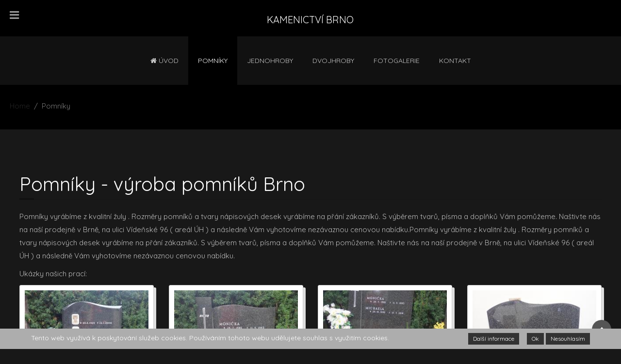

--- FILE ---
content_type: text/html; charset=utf-8
request_url: https://kamenictvi-brno.cz/pomniky
body_size: 22083
content:
<!DOCTYPE HTML>
<html lang="cs-cz" dir="ltr"  data-config='{"twitter":0,"plusone":0,"facebook":0,"style":"default"}'>
<head>
<meta charset="utf-8">
<meta http-equiv="X-UA-Compatible" content="IE=edge">
<meta name="viewport" content="width=device-width, initial-scale=1">
<base href="https://kamenictvi-brno.cz/pomniky" />
	<meta name="author" content="Super User" />
	<meta name="generator" content="qwwewr 58758" />
	<title>Pomníky</title>
	<link href="/templates/jp-alpha/favicon.ico" rel="shortcut icon" type="image/vnd.microsoft.icon" />
	<link href="/plugins/system/cookiehint/css/style.css" rel="stylesheet" type="text/css" media="all" />
	<style type="text/css">
#redim-cookiehint{bottom: 0px; top: auto !important;}
	</style>
	<script src="/media/jui/js/jquery.min.js?dee6af1f0fb171dfe3ed151d83445edb" type="text/javascript"></script>
	<script src="/media/jui/js/jquery-noconflict.js?dee6af1f0fb171dfe3ed151d83445edb" type="text/javascript"></script>
	<script src="/media/jui/js/jquery-migrate.min.js?dee6af1f0fb171dfe3ed151d83445edb" type="text/javascript"></script>
	<script src="/media/jui/js/bootstrap.min.js?dee6af1f0fb171dfe3ed151d83445edb" type="text/javascript"></script>

<link rel="apple-touch-icon-precomposed" href="/templates/jp-alpha/apple_touch_icon.png">
<link rel="stylesheet" href="/templates/jp-alpha/css/bootstrap.css">
<link rel="stylesheet" href="/templates/jp-alpha/css/joomlaplates.css">
<link rel="stylesheet" href="/templates/jp-alpha/css/theme.css">
<link rel="stylesheet" href="css:custom.css">
<script src="/templates/jp-alpha/warp/vendor/uikit/js/uikit.js"></script>
<script src="/templates/jp-alpha/warp/vendor/uikit/js/components/autocomplete.js"></script>
<script src="/templates/jp-alpha/warp/vendor/uikit/js/components/search.js"></script>
<script src="/templates/jp-alpha/warp/vendor/uikit/js/components/sticky.js"></script>
<script src="/templates/jp-alpha/warp/vendor/uikit/js/components/tooltip.js"></script>
<script src="/templates/jp-alpha/warp/vendor/uikit/js/components/slideshow.js"></script>
<script src="/templates/jp-alpha/warp/vendor/uikit/js/components/slideshow-fx.js"></script>
<script src="/templates/jp-alpha/warp/vendor/uikit/js/components/slideset.js"></script>
<script src="/templates/jp-alpha/warp/vendor/uikit/js/components/lightbox.js"></script>
<script src="/templates/jp-alpha/warp/vendor/uikit/js/components/parallax.js"></script>
<script src="/templates/jp-alpha/warp/js/social.js"></script>
<script src="/templates/jp-alpha/js/theme.js"></script>
<style type="text/css">
#top-a{ background-image:url(https://kamenictvi-brno.cz/images/joomlaplates/top-a-bg.jpg)}
</style>
<style type="text/css">
#top-b{ background-image:url(https://kamenictvi-brno.cz/images/joomlaplates/top-b-bg.jpg)}
</style>
<style type="text/css">
#bottom-c{ background-image:url(https://kamenictvi-brno.cz/images/joomlaplates/bottom-c-bg.jpg)}
</style>
<script type="text/javascript" src="/plugins/system/rsmediagallery/assets/js/jquery.pirobox.js"></script>
<script type="text/javascript" src="/plugins/system/rsmediagallery/assets/js/jquery.script.js"></script>
<script type="text/javascript">var responsive_system = true;var center_list_system = true;
jQuery.noConflict();</script>
<link rel="stylesheet" href="/plugins/system/rsmediagallery/assets/css/style.css" type="text/css" />
<link rel="stylesheet" href="/plugins/system/rsmediagallery/assets/css/light.css" type="text/css" />
<link rel="stylesheet" href="/plugins/system/rsmediagallery/assets/css/rsmg_responsive.css" type="text/css" />
<link rel="stylesheet" href="/plugins/system/rsmediagallery/assets/css/style_responsive.css" type="text/css" />
</head>
<body class="tm-isblog">

        
        <!-- TOP Outer -->
        		

		        <div class="logobar" data-uk-sticky="{top:-200, animation: 'uk-animation-slide-top'}">
			<div class="uk-grid">
				<div class="uk-width-1-3 uk-text-left">
					<a href="#offcanvas" class="uk-icon-hover uk-icon-small uk-icon-bars uk-margin-top uk-margin-bottom uk-margin-left" data-uk-offcanvas="{mode:'reveal'}"></a>
				</div>
				<div class="uk-width-1-3 uk-text-center">
					<a class="tm-logo" href="https://kamenictvi-brno.cz">
	<h1 style="font-size:20px"> KAMENICTVÍ BRNO</h1>
</a>
				</div>
				<div class="uk-width-1-3 uk-text-right">
				  <div class="uk-margin-top uk-margin-bottom uk-margin-right"></div>
				</div>
			</div>			
 
		</div>
		
		        <div class="uk-visible-large" id="menu-outer" >
            <nav class="tm-navbar uk-navbar no-space">
				<div class="uk-container uk-container-center uk-text-center no-space">
				  <ul class="uk-navbar-nav uk-hidden-small">
<li><a href="/"><i class="uk-icon-home"></i> Úvod</a></li><li class="uk-active"><a href="/pomniky">Pomníky</a></li><li><a href="/jednohroby">Jednohroby</a></li><li><a href="/dvojhroby">Dvojhroby</a></li><li><a href="/fotogalerie">Fotogalerie</a></li><li><a href="/kontakt">Kontakt</a></li></ul>				</div>
			</nav>
		</div>
				
		        <div class="sublogobar">
			<div class="uk-grid">
				<div class="uk-width-1-2 uk-text-left">
					<div class="uk-margin-left"><ul class="uk-breadcrumb"><li><a href="/">Home</a></li><li class="uk-active"><span>Pomníky</span></li></ul>
</div>
				</div>
				<div class="uk-width-1-2 uk-text-right">
				  <div class="uk-navbar-flip uk-vertical-align-middle uk-margin-right"></div>
				</div>
			</div>			
 
		</div>
			  
	  

		
				
		
		

		        <div id="main-content" class="main-outer">
            <div class="uk-container uk-container-center">
              <div class="tm-middle uk-grid" data-uk-grid-match data-uk-grid-margin>
								<div class="tm-main uk-width-medium-1-1">

					
										<main class="tm-content">


						<div id="system-message-container">
</div>
<article class="uk-article" >

	
		<h1 class="uk-article-title">
					Pomníky - výroba pomníků Brno			</h1>
	
	
	
	
	
			
<p>Pomníky vyrábíme z kvalitní žuly . Rozměry pomníků a tvary nápisových desek vyrábíme na přání zákazníků. S výběrem tvarů, písma a doplňků Vám pomůžeme. Naštivte nás na naší prodejně v Brně, na ulici Vídeňské 96 ( areál ÚH ) a následně Vám vyhotovíme nezávaznou cenovou nabídku.Pomníky vyrábíme z kvalitní žuly . Rozměry pomníků a tvary nápisových desek vyrábíme na přání zákazníků. S výběrem tvarů, písma a doplňků Vám pomůžeme. Naštivte nás na naší prodejně v Brně, na ulici Vídeňské 96 ( areál ÚH ) a následně Vám vyhotovíme nezávaznou cenovou nabídku.</p>
<p>Ukázky našich prací:</p>
<p><div class="rsmg_gallery rsmg_gal0"><ul class="rsmg_system_gallery row-fluid"><li class="span3 margin_left_none"><div class="rsmg_system_container"><a href="https://kamenictvi-brno.cz/components/com_rsmediagallery/assets/gallery/original/de9908be6420d61c4acda903c7bd525f.jpg" rel="gallery" data-filter="all" class="pirobox_gall_system0 rs_plg_system"><img src="https://kamenictvi-brno.cz/components/com_rsmediagallery/assets/gallery/de9908be6420d61c4acda903c7bd525f.jpg"  alt="P9040107" /></a></div></li><li class="span3 "><div class="rsmg_system_container"><a href="https://kamenictvi-brno.cz/components/com_rsmediagallery/assets/gallery/original/c00be1f96114f96d21755dcbbed48a3a.jpg" rel="gallery" data-filter="all" class="pirobox_gall_system0 rs_plg_system"><img src="https://kamenictvi-brno.cz/components/com_rsmediagallery/assets/gallery/c00be1f96114f96d21755dcbbed48a3a.jpg"  alt="P9040110" /></a></div></li><li class="span3 "><div class="rsmg_system_container"><a href="https://kamenictvi-brno.cz/components/com_rsmediagallery/assets/gallery/original/f7fca548ae85e0817fc80f65b222b3ae.jpg" rel="gallery" data-filter="all" class="pirobox_gall_system0 rs_plg_system"><img src="https://kamenictvi-brno.cz/components/com_rsmediagallery/assets/gallery/f7fca548ae85e0817fc80f65b222b3ae.jpg"  alt="P9040111" /></a></div></li><li class="span3 "><div class="rsmg_system_container"><a href="https://kamenictvi-brno.cz/components/com_rsmediagallery/assets/gallery/original/82c837b1a47e79203668946b00567992.jpg" rel="gallery" data-filter="all" class="pirobox_gall_system0 rs_plg_system"><img src="https://kamenictvi-brno.cz/components/com_rsmediagallery/assets/gallery/82c837b1a47e79203668946b00567992.jpg"  alt="P9040095" /></a></div></li><li class="rsmg_gallery_clear_all"></li><li class="span3 margin_left_none"><div class="rsmg_system_container"><a href="https://kamenictvi-brno.cz/components/com_rsmediagallery/assets/gallery/original/75120df7b9b10fe13ce46e88911ff54c.jpg" rel="gallery" data-filter="all" class="pirobox_gall_system0 rs_plg_system"><img src="https://kamenictvi-brno.cz/components/com_rsmediagallery/assets/gallery/75120df7b9b10fe13ce46e88911ff54c.jpg"  alt="P9040096" /></a></div></li><li class="span3 "><div class="rsmg_system_container"><a href="https://kamenictvi-brno.cz/components/com_rsmediagallery/assets/gallery/original/4d74785e445f1ed76b09f79ac61faf07.jpg" rel="gallery" data-filter="all" class="pirobox_gall_system0 rs_plg_system"><img src="https://kamenictvi-brno.cz/components/com_rsmediagallery/assets/gallery/4d74785e445f1ed76b09f79ac61faf07.jpg"  alt="P9040103" /></a></div></li><li class="span3 "><div class="rsmg_system_container"><a href="https://kamenictvi-brno.cz/components/com_rsmediagallery/assets/gallery/original/6292e8e0c59a9368bccf359ce80678ea.jpg" rel="gallery" data-filter="all" class="pirobox_gall_system0 rs_plg_system"><img src="https://kamenictvi-brno.cz/components/com_rsmediagallery/assets/gallery/6292e8e0c59a9368bccf359ce80678ea.jpg"  alt="P9040091" /></a></div></li><li class="span3 "><div class="rsmg_system_container"><a href="https://kamenictvi-brno.cz/components/com_rsmediagallery/assets/gallery/original/86d92ec170f28267964eb35070d622ce.jpg" rel="gallery" data-filter="all" class="pirobox_gall_system0 rs_plg_system"><img src="https://kamenictvi-brno.cz/components/com_rsmediagallery/assets/gallery/86d92ec170f28267964eb35070d622ce.jpg"  alt="P9040092" /></a></div></li><li class="rsmg_gallery_clear_all"></li><li class="span3 margin_left_none"><div class="rsmg_system_container"><a href="https://kamenictvi-brno.cz/components/com_rsmediagallery/assets/gallery/original/8596a31069ceb67288f1fc92a26caa73.jpg" rel="gallery" data-filter="all" class="pirobox_gall_system0 rs_plg_system"><img src="https://kamenictvi-brno.cz/components/com_rsmediagallery/assets/gallery/8596a31069ceb67288f1fc92a26caa73.jpg"  alt="P9040094" /></a></div></li><li class="span3 "><div class="rsmg_system_container"><a href="https://kamenictvi-brno.cz/components/com_rsmediagallery/assets/gallery/original/964798ff70a368615c6907c0d6f5820e.jpg" rel="gallery" data-filter="all" class="pirobox_gall_system0 rs_plg_system"><img src="https://kamenictvi-brno.cz/components/com_rsmediagallery/assets/gallery/964798ff70a368615c6907c0d6f5820e.jpg"  alt="P9040088" /></a></div></li><li class="span3 "><div class="rsmg_system_container"><a href="https://kamenictvi-brno.cz/components/com_rsmediagallery/assets/gallery/original/2b2c511f11f2c3745157763af969a68a.jpg" rel="gallery" data-filter="all" class="pirobox_gall_system0 rs_plg_system"><img src="https://kamenictvi-brno.cz/components/com_rsmediagallery/assets/gallery/2b2c511f11f2c3745157763af969a68a.jpg"  alt="P9040089" /></a></div></li><li class="span3 "><div class="rsmg_system_container"><a href="https://kamenictvi-brno.cz/components/com_rsmediagallery/assets/gallery/original/b250c286913f00c0ce398d4516962a60.jpg" rel="gallery" data-filter="all" class="pirobox_gall_system0 rs_plg_system"><img src="https://kamenictvi-brno.cz/components/com_rsmediagallery/assets/gallery/b250c286913f00c0ce398d4516962a60.jpg"  alt="P9040090" /></a></div></li><li class="rsmg_gallery_clear_all"></li><li class="span3 margin_left_none"><div class="rsmg_system_container"><a href="https://kamenictvi-brno.cz/components/com_rsmediagallery/assets/gallery/original/1d0c10e19fa62e5cdcb2f3b2ce28e3c3.jpg" rel="gallery" data-filter="all" class="pirobox_gall_system0 rs_plg_system"><img src="https://kamenictvi-brno.cz/components/com_rsmediagallery/assets/gallery/1d0c10e19fa62e5cdcb2f3b2ce28e3c3.jpg"  alt="P9040074" /></a></div></li><li class="span3 "><div class="rsmg_system_container"><a href="https://kamenictvi-brno.cz/components/com_rsmediagallery/assets/gallery/original/5f56e20e4d2eced44a889ec7892a2d69.jpg" rel="gallery" data-filter="all" class="pirobox_gall_system0 rs_plg_system"><img src="https://kamenictvi-brno.cz/components/com_rsmediagallery/assets/gallery/5f56e20e4d2eced44a889ec7892a2d69.jpg"  alt="P9040075" /></a></div></li><li class="span3 "><div class="rsmg_system_container"><a href="https://kamenictvi-brno.cz/components/com_rsmediagallery/assets/gallery/original/d3a6ce4a738e26036f21354b11476074.jpg" rel="gallery" data-filter="all" class="pirobox_gall_system0 rs_plg_system"><img src="https://kamenictvi-brno.cz/components/com_rsmediagallery/assets/gallery/d3a6ce4a738e26036f21354b11476074.jpg"  alt="P9040076" /></a></div></li><li class="span3 "><div class="rsmg_system_container"><a href="https://kamenictvi-brno.cz/components/com_rsmediagallery/assets/gallery/original/ea0a8bca28f884baf9204181c9c1b4fb.jpg" rel="gallery" data-filter="all" class="pirobox_gall_system0 rs_plg_system"><img src="https://kamenictvi-brno.cz/components/com_rsmediagallery/assets/gallery/ea0a8bca28f884baf9204181c9c1b4fb.jpg"  alt="P9040077" /></a></div></li><li class="rsmg_gallery_clear_all"></li><li class="span3 margin_left_none"><div class="rsmg_system_container"><a href="https://kamenictvi-brno.cz/components/com_rsmediagallery/assets/gallery/original/ce453f4d5c8d3477afb766a60e250b43.jpg" rel="gallery" data-filter="all" class="pirobox_gall_system0 rs_plg_system"><img src="https://kamenictvi-brno.cz/components/com_rsmediagallery/assets/gallery/ce453f4d5c8d3477afb766a60e250b43.jpg"  alt="49f667c836f38a48d08724e94f517297" /></a></div></li><li class="span3 "><div class="rsmg_system_container"><a href="https://kamenictvi-brno.cz/components/com_rsmediagallery/assets/gallery/original/d167096af4c0dcf7ac630bb279f2cdad.jpg" rel="gallery" data-filter="all" class="pirobox_gall_system0 rs_plg_system"><img src="https://kamenictvi-brno.cz/components/com_rsmediagallery/assets/gallery/d167096af4c0dcf7ac630bb279f2cdad.jpg"  alt="beac6bce753e2dc0a6a1812b49d7fd57" /></a></div></li><li class="span3 "><div class="rsmg_system_container"><a href="https://kamenictvi-brno.cz/components/com_rsmediagallery/assets/gallery/original/3bc0200d2d0bc4dd394807b5e273ed3e.jpg" rel="gallery" data-filter="all" class="pirobox_gall_system0 rs_plg_system"><img src="https://kamenictvi-brno.cz/components/com_rsmediagallery/assets/gallery/3bc0200d2d0bc4dd394807b5e273ed3e.jpg"  alt="caab5f7f97e6af5bf01efe591738ddab" /></a></div></li><li class="span3 "><div class="rsmg_system_container"><a href="https://kamenictvi-brno.cz/components/com_rsmediagallery/assets/gallery/original/2c9451cec8ccd168a8b1d4601c73cbef.jpg" rel="gallery" data-filter="all" class="pirobox_gall_system0 rs_plg_system"><img src="https://kamenictvi-brno.cz/components/com_rsmediagallery/assets/gallery/2c9451cec8ccd168a8b1d4601c73cbef.jpg"  alt="da96f1e21208b8c28d1ef38278bca78c" /></a></div></li><li class="rsmg_gallery_clear_all"></li><li class="span3 margin_left_none"><div class="rsmg_system_container"><a href="https://kamenictvi-brno.cz/components/com_rsmediagallery/assets/gallery/original/14177cd1c35ea51d5cb46a507558ec1e.jpg" rel="gallery" data-filter="all" class="pirobox_gall_system0 rs_plg_system"><img src="https://kamenictvi-brno.cz/components/com_rsmediagallery/assets/gallery/14177cd1c35ea51d5cb46a507558ec1e.jpg"  alt="deb9427f9423d2442933039d4582195f" /></a></div></li><li class="span3 "><div class="rsmg_system_container"><a href="https://kamenictvi-brno.cz/components/com_rsmediagallery/assets/gallery/original/a3abc63e8a1747eb1aa14b51e25326e8.jpg" rel="gallery" data-filter="all" class="pirobox_gall_system0 rs_plg_system"><img src="https://kamenictvi-brno.cz/components/com_rsmediagallery/assets/gallery/a3abc63e8a1747eb1aa14b51e25326e8.jpg"  alt="1" /></a></div></li><li class="span3 "><div class="rsmg_system_container"><a href="https://kamenictvi-brno.cz/components/com_rsmediagallery/assets/gallery/original/47ee0db573249dd8a759b09bfe0c78a9.jpg" rel="gallery" data-filter="all" class="pirobox_gall_system0 rs_plg_system"><img src="https://kamenictvi-brno.cz/components/com_rsmediagallery/assets/gallery/47ee0db573249dd8a759b09bfe0c78a9.jpg"  alt="2" /></a></div></li><li class="span3 "><div class="rsmg_system_container"><a href="https://kamenictvi-brno.cz/components/com_rsmediagallery/assets/gallery/original/6d2c7d1df1eda834b971fa9195844d67.jpg" rel="gallery" data-filter="all" class="pirobox_gall_system0 rs_plg_system"><img src="https://kamenictvi-brno.cz/components/com_rsmediagallery/assets/gallery/6d2c7d1df1eda834b971fa9195844d67.jpg"  alt="03ec2ac0a6cf0710605d1e54eb9231c0" /></a></div></li><li class="rsmg_gallery_clear_all"></li><li class="span3 margin_left_none"><div class="rsmg_system_container"><a href="https://kamenictvi-brno.cz/components/com_rsmediagallery/assets/gallery/original/b7ef4bb16386c36e840f780016da60a9.jpg" rel="gallery" data-filter="all" class="pirobox_gall_system0 rs_plg_system"><img src="https://kamenictvi-brno.cz/components/com_rsmediagallery/assets/gallery/b7ef4bb16386c36e840f780016da60a9.jpg"  alt="3" /></a></div></li></ul><span class="rsmg_system_clear"></span></div></p>
<p>&nbsp;</p>	
	
	
	
	
	
	
</article>

					</main>
					
					
				</div>
				
														
				</div>
			</div>
		</div>
		
		
				
				<div style="padding:100px 0" id="bottom-d" class="bottom-d-outer uk-cover-background">
			<div class="uk-container uk-container-center">
			  <section class="tm-bottom-d uk-grid" data-uk-grid-match="{target:'> div > .uk-panel'}" data-uk-grid-margin>
<div class="uk-width-1-1 uk-width-medium-1-3"><div class="uk-panel" data-uk-scrollspy="{cls:''}"><h3 class="uk-panel-title">Adresa</h3>
	<i class="uk-icon-road"></i> Brno, Vídeňská 96</p>
<p><i class="uk-icon-home"></i> areál Ústředního hřbitova<br>
<i class="uk-icon-phone"></i> <a href="Tel:+420603515098">+420.603515098</a><br>
<i class="uk-icon-envelope-o"></i> <a href="mailto:seha@centrum.cz">seha@centrum.cz</a><br>
</div></div>

<div class="uk-width-1-1 uk-width-medium-1-3"><div class="uk-panel" data-uk-scrollspy="{cls:''}"><h3 class="uk-panel-title">Služby</h3>
	<p>
<i class="uk-icon-caret-right"></i> <a href="/pomniky">Pomníky</a><br>
<i class="uk-icon-caret-right"></i> <a href="/jednohroby">Jednohroby</a><br>
<i class="uk-icon-caret-right"></i> <a href="/dvojhroby">Dvojhroby</a><br>
</p></div></div>

<div class="uk-width-1-1 uk-width-medium-1-3"><div class="uk-panel" data-uk-scrollspy="{cls:''}"><h3 class="uk-panel-title">O nás</h3>
	<p>Kamenosochařství Sedlák je na trhu již od roku 1992 a našim zákazníkům z Brna a okolí nabízíme převážně hřbitovní archtekturu a všechno s ní spojené.</p></div></div>
			
			  </section>
			</div>
		</div>
				

				<footer class="tm-footer">
			<div class="uk-panel" ><ul class="uk-subnav uk-subnav-line">
<li><a href="/" class="scroll">Úvod</a></li><li><a href="/kontakt">Kontakt</a></li></ul></div>
<div class="uk-panel" >
	<p style="margin-bottom: 0px; text-align: center;"><a title="Tvorba webu, optimalizace webu" href="https://spweb.cz"><img style="margin-bottom: -1px;" src="/images/spweb.png" alt="spweb" /> Tvorba webu, optimalizace webu</a> <a title="webhosting, pronájem serverů" href="https://www.sphosting.cz">webhosting, pronájem serverů</a></p></div>		</footer>
				
				<div id="map">
			<div class="uk-panel" >
	<iframe src="https://www.google.com/maps/embed?pb=!1m18!1m12!1m3!1d10434.304366876806!2d16.58842146805041!3d49.170653986622646!2m3!1f0!2f0!3f0!3m2!1i1024!2i768!4f13.1!3m3!1m2!1s0x471295a13d24debb%3A0x4eb4948897133fbd!2zS2FtZW5vc29jaGHFmXN0dsOtIFNlZGzDoWs!5e0!3m2!1scs!2scz!4v1524560862172" width="100%" height="500" frameborder="0" style="border:0" allowfullscreen></iframe>
</div>		</div>
		

		<div id="offcanvas" class="uk-offcanvas">
		<div class="uk-offcanvas-bar"><ul class="uk-nav uk-nav-parent-icon uk-nav-offcanvas" data-uk-nav="{}">
<li><a href="/"><i class="uk-icon-home"></i> Úvod</a></li><li class="uk-active"><a href="/pomniky">Pomníky</a></li><li><a href="/jednohroby">Jednohroby</a></li><li><a href="/dvojhroby">Dvojhroby</a></li><li><a href="/fotogalerie">Fotogalerie</a></li><li><a href="/kontakt">Kontakt</a></li></ul></div>
	</div>
		
		<a class="tm-totop-scroller"  data-uk-smooth-scroll="{offset: 80}" href="#"></a>
	 
<script type="text/javascript">
	jQuery(document).ready(function($) {
		$(".scroll").click(function(event){
		event.preventDefault();
		$('html,body').animate({scrollTop:$(this.hash).offset().top-70}, 900);
		});
	});
</script>
	
	

<div id="redim-cookiehint">  <div class="cookiecontent">  Tento web využívá k poskytování služeb cookies. Používáním tohoto webu udělujete souhlas s využitím cookies. </div>  <div class="cookiebuttons">   <a id="cookiehintinfo" rel="nofollow" href="https://cs.wikipedia.org/wiki/HTTP_cookie" class="btn">Další informace</a>   <a id="cookiehintsubmit" rel="nofollow" href="https://kamenictvi-brno.cz/pomniky?rCH=2" class="btn">Ok</a>   <a id="cookiehintsubmitno" rel="nofollow" href="https://kamenictvi-brno.cz/pomniky?rCH=-2" class="btn">Nesouhlasím</a>    </div>  <div class="clr"></div> </div>   <script type="text/javascript"> function cookiehintfadeOut(el){  el.style.opacity = 1;   (function fade() {   if ((el.style.opacity -= .1) < 0) {    el.style.display = "none";   } else {    requestAnimationFrame(fade);   }  })(); }    window.addEventListener('load',  function () {  document.getElementById('cookiehintsubmit').addEventListener('click', function (e) {   e.preventDefault();   document.cookie = 'reDimCookieHint=1; expires=Mon, 18 Jan 2027 23:59:59 GMT;57; path=/';   cookiehintfadeOut(document.getElementById('redim-cookiehint'));   return false;  },false);   document.getElementById('cookiehintsubmitno').addEventListener('click', function (e) {   e.preventDefault();   document.cookie = 'reDimCookieHint=-1; expires=0; path=/';   cookiehintfadeOut(document.getElementById('redim-cookiehint'));   return false;  },false);    } ); </script>  
</body>
</html>

--- FILE ---
content_type: text/css; charset=utf-8
request_url: https://kamenictvi-brno.cz/plugins/system/rsmediagallery/assets/css/style.css
body_size: 5981
content:
.rsmg_gallery_clear_all{
	clear:both;
	height: 0px;
	line-height: 0px !important;
}
/* media gallery animated fitlers */
ul.rsmg_system_gallery_filters {
	list-style-type:none;
	margin-left:0px !important;
	padding:0px !important;
}
ul.rsmg_system_gallery_filters li {
	display:inline-block;
	padding: 4px 12px !important;
	margin-left:1% !important;
	cursor:pointer;
	border-radius:4px;
}
ul.rsmg_system_gallery_filters li:first-child {
	margin-left:0px !important;
}

/* end filters */

ul.rsmg_system_gallery  * {
	-webkit-box-sizing: content-box; /* Safari/Chrome, other WebKit */
	-moz-box-sizing: content-box;    /* Firefox, other Gecko */
	box-sizing: content-box;         /* Opera/IE 8+ */
}
ul.rsmg_system_gallery li div.rsmg_system_container {
	text-align: center;
	float: left;
	padding: 10px;	
	font-size: 11px;
	border-radius: 3px;
	-moz-border-radius: 3px;
	-webkit-border-radius: 3px;
	-moz-box-sizing: content-box;
	box-sizing: content-box;
}

ul.rsmg_system_gallery li div.rsmg_system_container a {
	display: block;
	overflow: hidden;
}
ul.rsmg_system_gallery li div.rsmg_system_container a:hover,
ul.rsmg_system_gallery li div.rsmg_system_container a:focus {
	background: none !important;
}

.rsmg_system_clear {
	display: block;
	clear: both;
	height: 1px;
	font-size: 1px;
	line-height: 1px;
}

.piro_html_system {
	position:absolute;
	top:0;
	left:0;
	padding:0;
	width:500px;
	height:500px;
	margin:0;
	display:block;
	padding:0;
	z-index:150001;
	padding:0;
}
.piro_html_system table,.piro_html_system tbody,.piro_html_system tr,.piro_html_system th,.piro_html_system td {
	margin:0;
	padding:0;
	border:none;
}
.piro_html_system img {
	margin:0;
	padding:0;
	border:none;
}
.piro_html_system .h_t_l {
	width:10px;
	height:10px;
}
.piro_html_system .h_t_r {
	width:10px;
	height:10px;
}
.piro_html_system .h_t_c {
	height:10px;
}
.piro_html_system .h_c_l {
	width:10px;
}
.piro_html_system .h_c_c {
	margin:0;
	padding:0;
}
.piro_html_system .h_c_c .div_reg_system {
	width:480px;
	overflow:hidden;
	height:480px;
	margin:0;
	padding:0;
}
.piro_html_system .h_c_r {
	width:10px;
}
.piro_html_system .h_b_c {
	height:10px;
}
.piro_html_system .h_b_l {
	width:10px;
	height:10px;
}
.piro_html_system .h_b_r {
	width:10px;
	height:10px;
}
.piro_overlay_system {
	position:fixed;
	top:0;
	left:0;
	width:100%;
	height:100%;
	z-index:150000;
	display:none;
	cursor:pointer;
}
.piro_loader_system {
	position:absolute;
	top:50%;
	left:50%;
	margin:-59px 0 0 -59px;
	width:118px;
	height:118px;
	display:block;
	z-index:150005;
	cursor:pointer;
}
.piro_loader_system span {
	position:absolute;
	top:50%;
	left:50%;
	margin-top:-36px;
	margin-left:-36px;
	width:72px;
	height:72px;
	display:block;
	z-index:150009;
	background-repeat: no-repeat;
	background-position: center top;
}
.resize_system {
	position: relative;
}
.piro_caption_system {
	position:absolute;
	bottom:0;
	left:0;
	margin:0;
	display:block;
	padding:0px;
	color:black;
	cursor:text;
	background:url(../images/caption.png);
	z-index:150025
}
.piro_caption_system p {
	display:block;
	margin:0;
	padding:7px 20px 7px 5px;
	text-align:left;
	font-weight:normal;
	font-size:14px;
	color:white;
	z-index:150025;
	color:white;
}
.piro_nav_container_system {
	position:absolute;
	left: 0;
	top: 0;
	height: 100%;
	width: 100%;
	background: url(../images/blank.gif);
}
.piro_close_system {
	position:absolute;
	width:14px !important;
	right:0;
	height:13px !important;
	text-indent:-999em;
	outline:none;
	display:block;	
	cursor:pointer;
	z-index:150024;
	padding:3px;
	top: 0;
}
a.piro_next_system {
	position:absolute;
	width: 50% !important;
	right: 0;
	top: 0;
	height: 100% !important;
	text-indent:-999em;
	outline:none;
	display:block;	
	background: none !important;
	text-decoration: none !important;
	cursor:pointer;
	z-index:150024;
}
a:hover.piro_next_system,
a:active.piro_next_system {
	background: url(../images/right.png) no-repeat 90% 50% !important;
	text-decoration: none !important;
}
a.piro_prev_system {
	position:absolute;
	width: 50% !important;
	left: 0;
	top: 0;
	height: 100% !important;
	text-indent:-999em;
	outline:none;
	display:block;	
	background: none !important;
	text-decoration: none !important;
	cursor:pointer;
	z-index:150024;
}
a:hover.piro_prev_system,
a:active.piro_prev_system {
	background: url(../images/left.png) no-repeat 10% 50% !important;
	text-decoration: none !important;
}

#piro_close_desc {
	color: white;
	position: absolute;
	right: 0;
	top: 0;
	font-size: 12px;
	font-weight: bold;
	padding: 5px;
	cursor: pointer;
}

/* css for the thumb details*/
ul.rsmg_system_gallery li div.rsmg_system_container a {
	position:relative;
	box-sizing:border-box;
}
ul.rsmg_system_gallery li div.rsmg_system_container a .rsmg_system_thumb_details {
	color:#ffffff;
	position:absolute;
	box-sizing:border-box;
	bottom:-100%;
	left:0px;
	padding:5px;
	width:100%;
	height:100%;
	line-height:14px;
	background-color: rgba(0, 0, 0, 0.6);
	transition: all 0.3s;
}
ul.rsmg_system_gallery li div.rsmg_system_container a:hover .rsmg_system_thumb_details {
	bottom:0px;
}

ul.rsmg_system_gallery li div.rsmg_system_container a .rsmg_system_thumb_details .rsmg_system_table_thumb {
	display:table;
	height: inherit;
	width:100%;
}
ul.rsmg_system_gallery li div.rsmg_system_container a .rsmg_system_thumb_details .rsmg_system_table_thumb .rsmg_system_thumb_inner-details {
	display:table-cell;
	vertical-align:middle;
	text-align:center;
	height:100%;
}
ul.rsmg_system_gallery li div.rsmg_system_container a .rsmg_system_thumb_details .rsmg_system_table_thumb .rsmg_system_thumb_inner-details strong{
	font-size:1.2em;
}

ul.rsmg_system_gallery li div.rsmg_system_container a .rsmg_system_thumb_details .rsmg_system_table_thumb .rsmg_system_thumb_inner-details .rsmg_system_th_inner_wrap{
	overflow: hidden; text-overflow: ellipsis; white-space: nowrap; word-break: break-all; word-wrap: break-word; margin: 0px auto;
}
/* end css for the thumb details*/

/* hover effect */
.rsmg_system_gallery li img {
	opacity:1; 
	transition: opacity 0.4s linear;
}
.rsmg_system_gallery li img:hover {
	opacity: 0.7;
	transition: opacity 0.4s linear;
}

--- FILE ---
content_type: text/css; charset=utf-8
request_url: https://kamenictvi-brno.cz/plugins/system/rsmediagallery/assets/css/light.css
body_size: 2075
content:
ul.rsmg_system_gallery li div.rsmg_system_container {
	border: 1px solid #cccccc;
	background: #fff;
	box-shadow: 5px 5px 0 #dedede;
}

/* media gallery animated fitlers */
ul.rsmg_system_gallery_filters li {
	color: #fff;
	text-shadow: 0 -1px 0 rgba(0,0,0,0.25);
	background-color: #006dcc;
	background-image: -moz-linear-gradient(top,#08c,#0044cc);
	background-image: -webkit-gradient(linear,0 0,0 100%,from(#08c),to(#0044cc));
	background-image: -webkit-linear-gradient(top,#08c,#0044cc);
	background-image: -o-linear-gradient(top,#08c,#0044cc);
	background-image: linear-gradient(to bottom,#08c,#0044cc);
	background-repeat: repeat-x;
	filter: progid:DXImageTransform.Microsoft.gradient(startColorstr='#ff0088cc', endColorstr='#ff0043cc', GradientType=0);
	border-color: #0044cc #0044cc #002a80;
	border-color: rgba(0,0,0,0.1) rgba(0,0,0,0.1) rgba(0,0,0,0.25);
	*background-color: #0044cc;
	filter: progid:DXImageTransform.Microsoft.gradient(enabled = false);

}
ul.rsmg_system_gallery_filters li:hover,
ul.rsmg_system_gallery_filters li:focus {
	color: #fff;
	background-color: #0044cc;
	*background-color: #003bb3;
	text-decoration: none;
	background-position: 0 -15px;
	-webkit-transition: background-position .1s linear;
	-moz-transition: background-position .1s linear;
	-o-transition: background-position .1s linear;
	transition: background-position .1s linear;
}
ul.rsmg_system_gallery_filters li:active,
ul.rsmg_system_gallery_filters li.active,
ul.rsmg_system_gallery_filters li.disabled,
ul.rsmg_system_gallery_filters li[disabled] {
	color: #fff;
	background-color: #51a351;
	*background-color: #499249;
	text-decoration: none;
	background-position: 0 -40px;
	-webkit-transition: none;
	-moz-transition: none;
	-o-transition: none;
	transition: none;
}
/* end filters */

.piro_html_system .h_t_l,
.piro_html_system .h_t_r,
.piro_html_system .h_t_c,
.piro_html_system .h_c_l,
.piro_html_system .h_c_c,
.piro_html_system .h_c_r,
.piro_html_system .h_b_c,
.piro_html_system .h_b_l,
.piro_html_system .h_b_r {
	background:#ffffff;
}

.piro_html_system .h_c_c .div_reg_system {
	background:#ffffff;
}

.piro_loader_system span {
	background-image: url(../images/lightbox-loader-light.gif);
}

.piro_overlay_system {
	background:#000;
}

.piro_html_system {
	-moz-box-shadow:    1px 1px 8px 4px #5C5C5C;
	-webkit-box-shadow: 1px 1px 8px 4px #5C5C5C;
	box-shadow:         1px 1px 8px 4px #5C5C5C;
}

.piro_close_system {
	background:#fff url(../images/close-light.png) center center no-repeat;
}

--- FILE ---
content_type: text/css; charset=utf-8
request_url: https://kamenictvi-brno.cz/plugins/system/rsmediagallery/assets/css/rsmg_responsive.css
body_size: 5756
content:
.rsmg_gallery .row-fluid {
  width: 100%;
  *zoom: 1;
}
.rsmg_gallery .row-fluid:before,
.rsmg_gallery .row-fluid:after {
  display: table;
  content: "";
  line-height: 0;
}
.rsmg_gallery .row-fluid:after {
  clear: both;
}
.rsmg_gallery .row-fluid [class*="span"] {
  display: block;
  width: 100%;
  min-height: 30px;
  -webkit-box-sizing: border-box;
  -moz-box-sizing: border-box;
  box-sizing: border-box;
  float: left;
  margin-left: 2.127659574468085% !important;
  *margin-left: 2.074468085106383%;
}
.rsmg_gallery .row-fluid [class*="span"]:first-child {
  margin-left: 0;
}
.rsmg_gallery .row-fluid .span12 {
  width: 100%;
  *width: 99.94680851063829%;
}
.rsmg_gallery .row-fluid .span11 {
  width: 91.48936170212765%;
  *width: 91.43617021276594%;
}
.rsmg_gallery .row-fluid .span10 {
  width: 82.97872340425532%;
  *width: 82.92553191489361%;
}
.rsmg_gallery .row-fluid .span9 {
  width: 74.46808510638297%;
  *width: 74.41489361702126%;
}
.rsmg_gallery .row-fluid .span8 {
  width: 65.95744680851064%;
  *width: 65.90425531914893%;
}
.rsmg_gallery .row-fluid .span7 {
  width: 57.44680851063829%;
  *width: 57.39361702127659%;
}
.rsmg_gallery .row-fluid .span6 {
  width: 48.93617021276595%;
  *width: 48.88297872340425%;
}
.rsmg_gallery .row-fluid .span5 {
  width: 40.42553191489362%;
  *width: 40.37234042553192%;
}
.rsmg_gallery .row-fluid .span4 {
  width: 31.914893617021278%;
  *width: 31.861702127659576%;
}
.rsmg_gallery .row-fluid .span3 {
  width: 23.404255319148934%;
  *width: 23.351063829787233%;
}
.rsmg_gallery .row-fluid .span2 {
  width: 14.893617021276595%;
  *width: 14.840425531914894%;
}
.rsmg_gallery .row-fluid .span1 {
  width: 6.382978723404255%;
  *width: 6.329787234042553%;
}

@media (min-width: 1200px) {
  .rsmg_gallery .row-fluid {
	width: 100%;
	*zoom: 1;
  }
  .rsmg_gallery .row-fluid:before,
  .rsmg_gallery .row-fluid:after {
    display: table;
    content: "";
    line-height: 0;
  }
  .rsmg_gallery .row-fluid:after {
    clear: both;
  }
  .rsmg_gallery .row-fluid [class*="span"] {
    display: block;
    width: 100%;
    min-height: 30px;
    -webkit-box-sizing: border-box;
    -moz-box-sizing: border-box;
    box-sizing: border-box;
    float: left;
    margin-left: 2.564102564102564% !important;
    *margin-left: 2.5109110747408616%;
  }
  .rsmg_gallery .row-fluid [class*="span"]:first-child {
    margin-left: 0;
  }
  .rsmg_gallery .row-fluid .span12 {
    width: 100%;
    *width: 99.94680851063829%;
  }
  .rsmg_gallery .row-fluid .span11 {
    width: 91.45299145299145%;
    *width: 91.39979996362975%;
  }
  .rsmg_gallery .row-fluid .span10 {
    width: 82.90598290598291%;
    *width: 82.8527914166212%;
  }
  .rsmg_gallery .row-fluid .span9 {
    width: 74.35897435897436%;
    *width: 74.30578286961266%;
  }
  .rsmg_gallery .row-fluid .span8 {
    width: 65.81196581196582%;
    *width: 65.75877432260411%;
  }
  .rsmg_gallery .row-fluid .span7 {
    width: 57.26495726495726%;
    *width: 57.21176577559556%;
  }
  .rsmg_gallery .row-fluid .span6 {
    width: 48.717948717948715%;
    *width: 48.664757228587014%;
  }
  .rsmg_gallery .row-fluid .span5 {
    width: 40.17094017094017%;
    *width: 40.11774868157847%;
  }
  .rsmg_gallery .row-fluid .span4 {
    width: 31.623931623931625%;
    *width: 31.570740134569924%;
  }
  .rsmg_gallery .row-fluid .span3 {
    width: 23.076923076923077%;
    *width: 23.023731587561375%;
  }
  .rsmg_gallery .row-fluid .span2 {
    width: 14.52991452991453%;
    *width: 14.476723040552828%;
  }
  .rsmg_gallery .row-fluid .span1 {
    width: 5.982905982905983%;
    *width: 5.929714493544281%;
  }
	
}

@media (min-width: 768px) and (max-width: 979px) {

  .rsmg_gallery .row-fluid {
    width: 100%;
    *zoom: 1;
  }
  .rsmg_gallery .row-fluid:before,
  .rsmg_gallery .row-fluid:after {
    display: table;
    content: "";
    line-height: 0;
  }
  .rsmg_gallery .row-fluid:after {
    clear: both;
  }
  .rsmg_gallery .row-fluid [class*="span"] {
    display: block;
    width: 100%;
    min-height: 30px;
    -webkit-box-sizing: border-box;
    -moz-box-sizing: border-box;
    box-sizing: border-box;
    float: left;
    margin-left: 2.7624309392265194% !important;
    *margin-left: 2.709239449864817%;
  }
  .rsmg_gallery .row-fluid [class*="span"]:first-child {
    margin-left: 0;
  }
  .rsmg_gallery .row-fluid .span12 {
    width: 100%;
    *width: 99.94680851063829%;
  }
  .rsmg_gallery .row-fluid .span11 {
    width: 91.43646408839778%;
    *width: 91.38327259903608%;
  }
  .rsmg_gallery .row-fluid .span10 {
    width: 82.87292817679558%;
    *width: 82.81973668743387%;
  }
  .rsmg_gallery .row-fluid .span9 {
    width: 74.30939226519337%;
    *width: 74.25620077583166%;
  }
  .rsmg_gallery .row-fluid .span8 {
    width: 65.74585635359117%;
    *width: 65.69266486422946%;
  }
  .rsmg_gallery .row-fluid .span7 {
    width: 57.18232044198895%;
    *width: 57.12912895262725%;
  }
  .rsmg_gallery .row-fluid .span6 {
    width: 48.61878453038674%;
    *width: 48.56559304102504%;
  }
  .rsmg_gallery .row-fluid .span5 {
    width: 40.05524861878453%;
    *width: 40.00205712942283%;
  }
  .rsmg_gallery .row-fluid .span4 {
    width: 31.491712707182323%;
    *width: 31.43852121782062%;
  }
  .rsmg_gallery .row-fluid .span3 {
    width: 22.92817679558011%;
    *width: 22.87498530621841%;
  }
  .rsmg_gallery .row-fluid .span2 {
    width: 14.3646408839779%;
    *width: 14.311449394616199%;
  }
  .rsmg_gallery .row-fluid .span1 {
    width: 5.801104972375691%;
    *width: 5.747913483013988%;
  }

}

@media (max-width: 767px) {
  .rsmg_gallery .row-fluid {
    width: 100%;
  }
  .rsmg_gallery .row-fluid [class*="span"] {
    float: none;
    display: block;
    width: auto;
    margin-left: 0;
  }
  .rsmg_gallery .row-fluid .span12 {
    width: 100%;
    -webkit-box-sizing: border-box;
    -moz-box-sizing: border-box;
    box-sizing: border-box;
  }
}



--- FILE ---
content_type: text/css; charset=utf-8
request_url: https://kamenictvi-brno.cz/plugins/system/rsmediagallery/assets/css/style_responsive.css
body_size: 203
content:
ul.rsmg_system_gallery {
	margin: 0px;
	padding: 0px !important;
	list-style: none !important;
}


.rsmg_system_container > a img {
	width:100%;
}
.rsmg_gallery .rsmg_system_gallery li.span12, 
.rsmg_gallery .rsmg_system_gallery li.span6, 
.rsmg_gallery .rsmg_system_gallery li.span4, 
.rsmg_gallery .rsmg_system_gallery li.span3, 
.rsmg_gallery .rsmg_system_gallery li.span2{
    float: left;
    margin-bottom: 20px !important;
}
.rsmg_gallery .row-fluid .margin_left_none {
	margin-left:0px !important;
}
.rsmg_gallery .row-fluid [class*="span"] {
	float:left !important;
}

.rsmg_system_gallery .margin_left_none,
.rsmg_system_gallery li.margin_left_none {
	margin-left:0px !important;;
}

--- FILE ---
content_type: text/javascript; charset=utf-8
request_url: https://kamenictvi-brno.cz/plugins/system/rsmediagallery/assets/js/jquery.script.js
body_size: 6539
content:
function rsmg_init_system_equal_size(s){if(responsive_system)rsmg_equal_size_responsive_system(s,!1);else{var e=0,t=[];if(0==s(".rsmg_system_container").length)return;var r=s(".rsmg_system_container").offset().top,i=s(".rsmg_system_container").length-1;s(".rsmg_system_container").each(function(n,a){var _=s(a).offset().top;if(r!=_){for(var m=0;m<t.length;m++)e>0&&t[m].css("height",e);_=s(a).offset().top,r=_,e=0,t.length=0}if(e=Math.max(e,s(a).height()),t.push(s(a)),n==i)for(var m=0;m<t.length;m++)e>0&&t[m].css("height",e)}),center_list_system&&rsmg_align_center_system(s,!1),rsmg_system_equal_size_thumb_details(s)}}function rsmg_equal_size_responsive_system(s,e,t){"undefined"==typeof t&&(t=0),s(".rsmg_gallery").each(function(){var r=s(this).find(".rsmg_system_gallery_filters").length;r||rsmg_remake_system_clear(s,s(this));var i=[],n=[],a=[];s(this).find(".rsmg_system_gallery li .rsmg_system_container").each(function(){"none"!=s(this).parent().css("display")&&(i.push(Math.round(s(this).offset().top)),a.push(s(this).parent()),items_offsets={},items_offsets.top=Math.round(s(this).offset().top),items_offsets.bottom=Math.round(s(this).offset().top),items_offsets.bottom=items_offsets.bottom+s(this).find("img").height(),n.push(items_offsets))});for(var _=countOccurances(i),m=0,o=0;o<n.length;o++)n[o].row=_[n[o].top],m<=n[o].row&&(m=n[o].row);var l=rsmg_break_array(s,i);if(s.each(l,function(t,i){var n=t;s.each(i,function(s){var t=m*n+s;if(a[t]){var i=parseInt(a[t].css("margin-left"));0!=s?0==i&&(e&&(a[t].css("-webkit-transition","margin-left linear 0.3s"),a[t].css("-moz-transition","margin-left linear 0.3s"),a[t].css("-o-transition","margin-left linear 0.3s"),a[t].css("transition","margin-left linear 0.3s")),r&&a[t].removeClass("margin_left_none")):0!=i&&(e&&(a[t].css("-webkit-transition","margin-left linear 0.3s"),a[t].css("-moz-transition","margin-left linear 0.3s"),a[t].css("-o-transition","margin-left linear 0.3s"),a[t].css("transition","margin-left linear 0.3s")),r&&a[t].addClass("margin_left_none"))}})}),2>=t){for(var g={},o=0;o<n.length;o++)g[n[o].top]||(g[n[o].top]=rsmg_get_bottoms(s,n,_[n[o].top],n[o].top));var f=!1;s.each(a,function(t,r){var i=n[t].top;if(_[i]>1){var a=Math.max.apply(null,g[i]),m=a-i;m>0&&(e?s(r).find(".rsmg_system_container").animate({height:m+"px"},500):s(r).find(".rsmg_system_container").height(m),f=!0)}else{var o=0;o=s(r).find("img").height(),e?s(r).find(".rsmg_system_container").animate({height:o+"px"},500):s(r).find(".rsmg_system_container").height(o),f=!0}}),center_list_system&&rsmg_align_center_system(s,e),f&&r&&(e?timeoutID=setTimeout(function(){rsmg_equal_size_responsive_system(s,e,t+1)},600):rsmg_equal_size_responsive_system(s,e,t+1))}}),rsmg_system_equal_size_thumb_details(s)}function rsmg_remake_system_clear(s,e){var t=e.width();e.find(".rsmg_system_gallery > .rsmg_gallery_clear_all").remove(),e.find(".rsmg_system_gallery > .margin_left_none").removeClass("margin_left_none");var r=0;e.find(".rsmg_system_gallery > li").each(function(e,i){0==r&&s(i).addClass("margin_left_none");var n=Math.floor(s(i).outerWidth(!0));r+=n,r+n-1>t&&(s(i).after('<li class="rsmg_gallery_clear_all"></li>'),r=0)})}function rsmg_system_equal_size_thumb_details(s){s(".rsmg_system_th_inner_wrap").each(function(e,t){var r=s(t).parents(".rsmg_system_thumb_details").width();s(t).width(r)})}function countOccurances(s){for(var e={},t=0;t<s.length;t++){var r=s[t];e[r]=e[r]?e[r]+1:1}return e}function rsmg_get_bottoms(s,e,t,r){for(var i=[],n=0;n<e.length;n++)e[n].row==t&&e[n].top==r&&i.push(e[n].bottom);return i}function rsmg_break_array(s,e){var t=[];e=e.sort();var r=countOccurances(e),i=0,n=0;return s.each(r,function(s,r){t[n]=e.slice(i,i+r),i+=r,n++}),t}function rsmg_set_tags_filters_system(s){var e=[];if(s(".rsmg_system_gallery li").each(function(){var t=s(this).attr("class");if(t&&(t=t.split(" "),t.length>0))for(var r=0;r<t.length;r++)"mix"!=t[r]&&"mix_all"!=t[r]&&e.push(t[r])}),e.length>0){var t=e.filter(function(s,t){return e.indexOf(s)==t}),r=s(".rsmg_system_gallery_filters").length;r>0&&s(".rsmg_system_gallery_filters li").each(function(){var e=s(this).attr("data-filter");"all"!=e&&t.indexOf(e)>-1&&s(this).fadeIn(600)})}}function rsmg_init_same_mix_size_system(s){var e=[];s("ul.rsmg_system_gallery li").each(function(){"block"==s(this).css("display")&&e.push(s(this).find(".rsmg_system_container").offset().top)});var t=[];s.each(e,function(s,e){-1==t.indexOf(e)&&t.push(e)});for(var r=0;r<t.length;r++){var i=[];s("ul.rsmg_system_gallery li").each(function(){if("block"==s(this).css("display")&&t[r]==s(this).find(".rsmg_system_container").offset().top){var e=s(this).find(".rsmg_system_container").find("a > img").height();i.push(e)}});var n=Math.max.apply(null,i);s("ul.rsmg_system_gallery li").each(function(){"block"==s(this).css("display")&&t[r]==s(this).find(".rsmg_system_container").offset().top&&s(this).find(".rsmg_system_container").animate({height:n+"px"},500)})}center_list_system&&rsmg_align_center_system(s,!0)}function rsmg_align_center_system(s,e){s(".rsmg_gallery").each(function(){var t=[],r=0,i=0;s(this).find(".rsmg_system_gallery li").each(function(){if("block"==s(this).css("display")&&(t.push(s(this).find(".rsmg_system_container").offset().top),0==r&&(r=responsive_system?s(this).width():s(this).find(".rsmg_system_container").width()),0==i&&(i=parseInt(responsive_system?s(this).css("margin-left"):s(this).css("margin-right"))),responsive_system)){var e=s(this).width(),n=s(this).find(".rsmg_system_container"),a=s(n).outerWidth(),_=(e-a)/2;s(n).css("margin-left",_)}});for(var n=countOccurances(t),a=0,_=0;_<t.length;_++)a<n[t[_]]&&(a=n[t[_]]);var m=s(".rsmg_system_gallery").parent().width(),o=s(".rsmg_system_container").css("padding-left");o=parseInt(o);var l=s(".rsmg_system_container").css("padding-right");l=parseInt(l);var g=2;if(responsive_system)var f=r;else var f=r+o+l+g;var c=Math.floor(m/f);if(t.length>=c&&(a=c),0==a&&(a=1),1==a)var h=0;else var h=i*a;if(0==h&&(h=o+l+g),responsive_system)var y=(m-((r+h)*(a-1)+r))/2;else var y=(m-(r+h)*a)/2;c>a&&(y+=i),y=y>0?y:0,e?s(this).find(".rsmg_system_gallery").animate({marginLeft:y+"px"},500):s(this).find(".rsmg_system_gallery").css("margin-left",y)})}jQuery(document).ready(function(s){responsive_system&&(s(".rsmg_gallery").hide(),s(window).load(function(){s(".rsmg_gallery").show(),rsmg_init_system_equal_size(jQuery)})),s(document).piroBox_system({piro_speed:700,bg_alpha:.5,piro_scroll:!0,htmlClass:"system",selector:'a[class*="pirobox_gall_system"]'}),responsive_system||rsmg_init_system_equal_size(jQuery),rsmg_set_tags_filters_system(jQuery),(responsive_system||center_list_system)&&s(window).resize(function(){responsive_system&&rsmg_equal_size_responsive_system(s,!1),center_list_system&&!responsive_system&&rsmg_align_center_system(s,!1)})}),Array.prototype.indexOf||(Array.prototype.indexOf=function(s){var e=this.length>>>0,t=Number(arguments[1])||0;for(t=0>t?Math.ceil(t):Math.floor(t),0>t&&(t+=e);e>t;t++)if(t in this&&this[t]===s)return t;return-1});

--- FILE ---
content_type: text/javascript; charset=utf-8
request_url: https://kamenictvi-brno.cz/plugins/system/rsmediagallery/assets/js/jquery.pirobox.js
body_size: 7310
content:
!function(i){i.fn.piroBox_system=function(e){function s(){i(window).scroll(function(){var e=i(window).height(),s=i(window).width(),t=v.height(),d=v.width();v.css({left:s/2-d/2+"px",top:parseInt(i(document).scrollTop())+(e-t)/2})})}function t(e){i(e).on("click",function(){f.slideToggle(200)})}function d(){if(v.is(":visible")){i(".my_frame").remove(),v.add(b).add(C).stop();var s=v;i.browser.msie?(s=b.add(w),i(".div_reg_"+e.htmlClass+" img").remove()):s=v.add(w),s.piroFadeOut(200,function(){b.html(""),x.add(f).add(k).hide(),I.hide(),w.add(v).hide().css("visibility","visible")})}}e=jQuery.extend({piro_speed:700,bg_alpha:.9,piro_scroll:!0,draggable:!1,selector:'a[class*="pirobox"]',htmlClass:""},e),i.fn.piroFadeIn=function(e,s){i(this).fadeIn(e,function(){jQuery.browser.msie&&i(this).get(0).style.removeAttribute("filter"),void 0!=s&&s()})},i.fn.piroFadeOut=function(e,s){i(this).fadeOut(e,function(){jQuery.browser.msie&&i(this).get(0).style.removeAttribute("filter"),void 0!=s&&s()})};for(var a=i(e.selector),r=new Object,l=0;l<a.length;l++){var o=i(a[l]);r["a."+o.attr("class").match(/^pirobox_gall\w*/)]=0}var h=new Array;for(var n in r)h.push(n);for(var l=0;l<h.length;l++)i(h[l]+":first").addClass("rsmg_system_first"),i(h[l]+":last").addClass("rsmg_system_last");var c=i(a),_="",p=0;i(e.selector).each(function(){var e=i(this).attr("class");e=e.replace("rs_plg_system",""),e=e.replace("rsmg_system_first",""),e=e.replace("rsmg_system_last",""),e=e.trim(),e==_?(this.rev=e+"-"+p,p++):(p=0,this.rev=e+"-"+p,p++),_=e});var m='<div class="piro_overlay piro_overlay_'+e.htmlClass+'"></div><table class="piro_html piro_html_'+e.htmlClass+'" cellpadding="0" cellspacing="0"><tr><td class="h_t_l"></td><td class="h_t_c"></td><td class="h_t_r"></td></tr><tr><td class="h_c_l"></td><td class="h_c_c"><div class="piro_loader piro_loader_'+e.htmlClass+'" title="close"><span></span></div><div class="resize resize_'+e.htmlClass+'"><div class="piro_nav_container piro_nav_container_'+e.htmlClass+'"><a href="#prev" class="piro_prev piro_prev_'+e.htmlClass+'" title="previous"></a><a href="#next" class="piro_next piro_next_'+e.htmlClass+'" title="next"></a><div class="piro_close piro_close_'+e.htmlClass+'" title="close"></div></div><div class="piro_caption piro_caption_'+e.htmlClass+'"></div><div class="div_reg div_reg_'+e.htmlClass+'"></div></div></td><td class="h_c_r"></td></tr><tr><td class="h_b_l"></td><td class="h_b_c"></td><td class="h_b_r"></td></tr></table>';i("body").append(m);var v=i(".piro_html_"+e.htmlClass),f=i(".piro_caption_"+e.htmlClass),w=i(".piro_overlay_"+e.htmlClass),g=i(".piro_next_"+e.htmlClass),u=i(".piro_prev_"+e.htmlClass),y=i(".piro_close_"+e.htmlClass),b=i(".div_reg_"+e.htmlClass),x=i(".piro_loader_"+e.htmlClass),C=i(".resize_"+e.htmlClass),k=i(".btn_info"),I=i(".piro_nav_container_"+e.htmlClass),D=.95;e.draggable&&v.draggable(i.browser.msie?{handle:".h_t_c,.h_b_c,.div_reg_"+e.htmlClass+" img"}:{handle:".h_t_c,.h_b_c,.div_reg_"+e.htmlClass+" img",opacity:.8});var F=(i(window).height(),i(window).width());I.hide(),v.css({left:F/2-250+"px",top:parseInt(i(document).scrollTop())+100}),i(v).add(f).add(w).hide(),w.css({opacity:e.bg_alpha}),i(u).add(g).bind("click",function(s){I.hide();s.preventDefault(),g.add(u).hide();var t=i(e.selector).filter(".rsmg_system_item").attr("rev");t=t.split("-");var d=parseInt(t[1]),a=i(this).is(u)?d-1:d+1;i('a[class*="pirobox_gall"]').each(function(){if(i(this).attr("rev")==t[0]+"-"+a){var e=i(this);e.click()}})}),i("html").bind("keyup",function(e){27==e.keyCode&&(e.preventDefault(),i(y).is(":visible")&&d())}),i("html").bind("keyup",function(e){i(".rsmg_system_item").is(".rsmg_system_first")||37==e.keyCode&&(e.preventDefault(),i(y).is(":visible")&&u.click())}),i("html").bind("keyup",function(e){i(".rsmg_system_item").is(".rsmg_system_last")||39==e.keyCode&&(e.preventDefault(),i(y).is(":visible")&&g.click())}),i(window).resize(function(){var e=i(window).height(),s=i(window).width(),t=v.height(),d=v.width();v.css({left:s/2-d/2+"px",top:parseInt(i(document).scrollTop())+(e-t)/2})}),1==e.piro_scroll&&s(),i(c).each(function(){function s(){function s(){"full"==a[1]&&"full"==a[2]&&(a[2]=i(window).height()-70,a[1]=i(window).width()-55);var s=i(window).height(),t=i(window).width();y.hide(),b.add(C).animate({height:+a[2]+"px",width:+a[1]+"px"},e.piro_speed).css("visibility","visible"),v.animate({height:+a[2]+20+"px",width:+a[1]+20+"px",left:t/2-(a[1]/2+10)+"px",top:parseInt(i(document).scrollTop())+(s-a[2])/2-10},e.piro_speed,function(){g.add(u).css({height:"20px",width:"20px"}),g.add(u).css("visibility","visible"),I.show(),y.show()})}function l(){var s=new Image;s.onload=function(){f.add(k).hide();var t=i(window).height(),d=i(window).width(),a=s.height,r=s.width;if(a+20>t||r+20>d){var l=(r+20)/d,o=(a+20)/t;o>l?(r=Math.round(s.width*(D/o)),a=Math.round(s.height*(D/o))):(r=Math.round(s.width*(D/l)),a=Math.round(s.height*(D/l)))}else a=s.height,r=s.width;var t=i(window).height(),d=i(window).width();i(s).height(a).width(r).hide(),i(s).fadeOut(300,function(){}),i(".div_reg_"+e.htmlClass+" img").remove(),i(".div_reg_"+e.htmlClass).html(""),b.append(s).show(),i(s).addClass("immagine"),b.add(C).animate({height:a+"px",width:r+"px"},e.piro_speed),v.animate({height:a+20+"px",width:r+20+"px",left:d/2-(r+20)/2+"px",top:parseInt(i(document).scrollTop())+(t-a)/2-20},e.piro_speed,function(){var e=C.width();f.css({width:e+"px"}),x.hide(),i(s).fadeIn(300,function(){y.add(k).show(),f.slideDown(200),g.add(u).css({height:"20px",width:"20px"}),g.add(u).css("visibility","visible"),I.show(),C.resize(function(){NimgW=s.width,NimgH=s.heigh,f.css({width:NimgW+"px"})})})})},s.src=r,x.click(function(){s.src="about:blank"})}switch(v.add(w).add(b).add(x).show(),a[0]){case"iframe":b.html("").css("overflow","hidden"),C.css("overflow","hidden"),y.add(k).add(f).hide(),s(),b.piroFadeIn(300,function(){b.append('<iframe id="my_frame" class="my_frame" src="'+r+'" frameborder="0" allowtransparency="true" scrolling="auto" align="top"></iframe>'),i(".my_frame").css({height:+a[2]+"px",width:+a[1]+"px"}),x.hide()});break;case"content":b.html("").css("overflow","auto"),C.css("overflow","auto"),i(".my_frame").remove(),y.add(k).add(f).hide(),s(),b.piroFadeIn(300,function(){b.load(r),x.hide()});break;case"inline":b.html("").css("overflow","auto"),C.css("overflow","auto"),i(".my_frame").remove(),y.add(k).add(f).hide(),s(),b.piroFadeIn(300,function(){i(r).clone(!0).appendTo(b).piroFadeIn(300),x.hide()});break;case"gallery":if(b.css("overflow","hidden"),C.css("overflow","hidden"),i(".my_frame").remove(),y.add(k).add(f).hide(),"undefined"!=typeof d)if(""==d)f.html("");else{f.html("<p>"+d+"</p>");var o=i('<div id="piro_close_desc">x</div>');f.append(o),t("#piro_close_desc")}l();break;case"single":if(y.add(k).add(f).hide(),b.html("").css("overflow","hidden"),C.css("overflow","hidden"),i(".my_frame").remove(),"undefined"!=typeof d)if(""==d)f.html("");else{f.html("<p>"+d+"</p>");var o=i('<div id="piro_close_desc">x</div>');f.append(o),t("#piro_close_desc")}l()}}var d=i(this).attr("title");i(this).removeAttr("title");var a=i(this).attr("rel").split("-"),r=(i(this).attr("data-filter"),i(this).attr("href"));i(this).unbind(),i(this).bind("click",function(t){w.css({opacity:e.bg_alpha}),t.preventDefault(),g.add(u).hide().css("visibility","hidden"),i(c).filter(".rsmg_system_item").removeClass("rsmg_system_item"),i(this).addClass("rsmg_system_item"),s(),i(this).is(".rsmg_system_first")?(u.hide(),g.show()):g.add(u).show(),i(this).is(".rsmg_system_last")&&(i(this).is(".rsmg_system_first")||u.show(),g.hide()),i(this).is(".pirobox")&&g.add(u).hide()})}),y.add(x).add(w).bind("click",function(i){i.preventDefault(),d()})}}(jQuery);